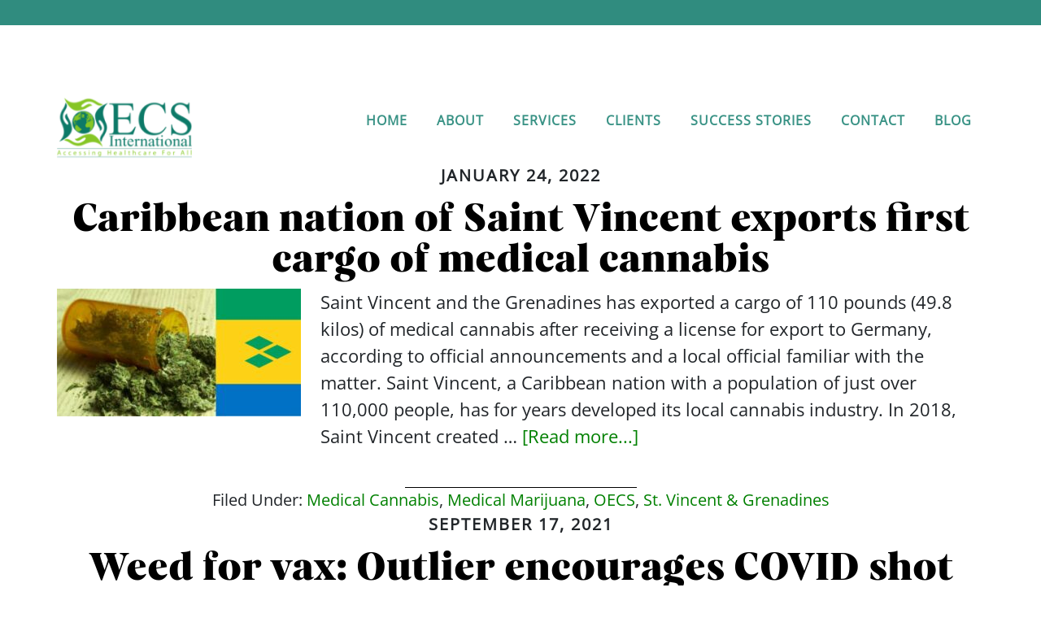

--- FILE ---
content_type: text/html; charset=UTF-8
request_url: https://ecsii.com/category/medical-marijuana/
body_size: 13650
content:
<!DOCTYPE html>
<html lang="en-US">
<head >
<meta charset="UTF-8" />
<meta name="viewport" content="width=device-width, initial-scale=1" />
<meta name='robots' content='index, follow, max-image-preview:large, max-snippet:-1, max-video-preview:-1' />
<style>img:is([sizes="auto" i], [sizes^="auto," i]) { contain-intrinsic-size: 3000px 1500px }</style>
<style type="text/css">
.slide-excerpt { width: 50%; }
.slide-excerpt { bottom: 0; }
.slide-excerpt { right: 0; }
.flexslider { max-width: 920px; max-height: 400px; }
.slide-image { max-height: 400px; }
</style>
<style type="text/css">
@media only screen
and (min-device-width : 320px)
and (max-device-width : 480px) {
.slide-excerpt { display: none !important; }
}
</style> 
<!-- This site is optimized with the Yoast SEO plugin v25.8 - https://yoast.com/wordpress/plugins/seo/ -->
<title>Medical Marijuana Archives - ECS International</title>
<link rel="canonical" href="https://ecsii.com/category/medical-marijuana/" />
<link rel="next" href="https://ecsii.com/category/medical-marijuana/page/2/" />
<meta property="og:locale" content="en_US" />
<meta property="og:type" content="article" />
<meta property="og:title" content="Medical Marijuana Archives - ECS International" />
<meta property="og:url" content="https://ecsii.com/category/medical-marijuana/" />
<meta property="og:site_name" content="ECS International" />
<meta name="twitter:card" content="summary_large_image" />
<!-- / Yoast SEO plugin. -->
<link rel='dns-prefetch' href='//fonts.googleapis.com' />
<link rel="alternate" type="application/rss+xml" title="ECS International &raquo; Feed" href="https://ecsii.com/feed/" />
<link rel="alternate" type="application/rss+xml" title="ECS International &raquo; Comments Feed" href="https://ecsii.com/comments/feed/" />
<link rel="alternate" type="application/rss+xml" title="ECS International &raquo; Medical Marijuana Category Feed" href="https://ecsii.com/category/medical-marijuana/feed/" />
<!-- <link rel='stylesheet' id='altitude-pro-theme-css' href='https://ecsii.com/wp-content/themes/altitude-pro/style.css?ver=1.0.0' type='text/css' media='all' /> -->
<!-- <link rel='stylesheet' id='wp-block-library-css' href='https://ecsii.com/wp-includes/css/dist/block-library/style.min.css?ver=6.8.2' type='text/css' media='all' /> -->
<link rel="stylesheet" type="text/css" href="//ecsii.com/wp-content/cache/wpfc-minified/2qe1d79e/2avd5.css" media="all"/>
<style id='classic-theme-styles-inline-css' type='text/css'>
/*! This file is auto-generated */
.wp-block-button__link{color:#fff;background-color:#32373c;border-radius:9999px;box-shadow:none;text-decoration:none;padding:calc(.667em + 2px) calc(1.333em + 2px);font-size:1.125em}.wp-block-file__button{background:#32373c;color:#fff;text-decoration:none}
</style>
<!-- <link rel='stylesheet' id='awb-css' href='https://ecsii.com/wp-content/plugins/advanced-backgrounds/assets/awb/awb.min.css?ver=1.12.7' type='text/css' media='all' /> -->
<link rel="stylesheet" type="text/css" href="//ecsii.com/wp-content/cache/wpfc-minified/23jb2e8m/ftsyo.css" media="all"/>
<style id='global-styles-inline-css' type='text/css'>
:root{--wp--preset--aspect-ratio--square: 1;--wp--preset--aspect-ratio--4-3: 4/3;--wp--preset--aspect-ratio--3-4: 3/4;--wp--preset--aspect-ratio--3-2: 3/2;--wp--preset--aspect-ratio--2-3: 2/3;--wp--preset--aspect-ratio--16-9: 16/9;--wp--preset--aspect-ratio--9-16: 9/16;--wp--preset--color--black: #000000;--wp--preset--color--cyan-bluish-gray: #abb8c3;--wp--preset--color--white: #ffffff;--wp--preset--color--pale-pink: #f78da7;--wp--preset--color--vivid-red: #cf2e2e;--wp--preset--color--luminous-vivid-orange: #ff6900;--wp--preset--color--luminous-vivid-amber: #fcb900;--wp--preset--color--light-green-cyan: #7bdcb5;--wp--preset--color--vivid-green-cyan: #00d084;--wp--preset--color--pale-cyan-blue: #8ed1fc;--wp--preset--color--vivid-cyan-blue: #0693e3;--wp--preset--color--vivid-purple: #9b51e0;--wp--preset--gradient--vivid-cyan-blue-to-vivid-purple: linear-gradient(135deg,rgba(6,147,227,1) 0%,rgb(155,81,224) 100%);--wp--preset--gradient--light-green-cyan-to-vivid-green-cyan: linear-gradient(135deg,rgb(122,220,180) 0%,rgb(0,208,130) 100%);--wp--preset--gradient--luminous-vivid-amber-to-luminous-vivid-orange: linear-gradient(135deg,rgba(252,185,0,1) 0%,rgba(255,105,0,1) 100%);--wp--preset--gradient--luminous-vivid-orange-to-vivid-red: linear-gradient(135deg,rgba(255,105,0,1) 0%,rgb(207,46,46) 100%);--wp--preset--gradient--very-light-gray-to-cyan-bluish-gray: linear-gradient(135deg,rgb(238,238,238) 0%,rgb(169,184,195) 100%);--wp--preset--gradient--cool-to-warm-spectrum: linear-gradient(135deg,rgb(74,234,220) 0%,rgb(151,120,209) 20%,rgb(207,42,186) 40%,rgb(238,44,130) 60%,rgb(251,105,98) 80%,rgb(254,248,76) 100%);--wp--preset--gradient--blush-light-purple: linear-gradient(135deg,rgb(255,206,236) 0%,rgb(152,150,240) 100%);--wp--preset--gradient--blush-bordeaux: linear-gradient(135deg,rgb(254,205,165) 0%,rgb(254,45,45) 50%,rgb(107,0,62) 100%);--wp--preset--gradient--luminous-dusk: linear-gradient(135deg,rgb(255,203,112) 0%,rgb(199,81,192) 50%,rgb(65,88,208) 100%);--wp--preset--gradient--pale-ocean: linear-gradient(135deg,rgb(255,245,203) 0%,rgb(182,227,212) 50%,rgb(51,167,181) 100%);--wp--preset--gradient--electric-grass: linear-gradient(135deg,rgb(202,248,128) 0%,rgb(113,206,126) 100%);--wp--preset--gradient--midnight: linear-gradient(135deg,rgb(2,3,129) 0%,rgb(40,116,252) 100%);--wp--preset--font-size--small: 13px;--wp--preset--font-size--medium: 20px;--wp--preset--font-size--large: 36px;--wp--preset--font-size--x-large: 42px;--wp--preset--spacing--20: 0.44rem;--wp--preset--spacing--30: 0.67rem;--wp--preset--spacing--40: 1rem;--wp--preset--spacing--50: 1.5rem;--wp--preset--spacing--60: 2.25rem;--wp--preset--spacing--70: 3.38rem;--wp--preset--spacing--80: 5.06rem;--wp--preset--shadow--natural: 6px 6px 9px rgba(0, 0, 0, 0.2);--wp--preset--shadow--deep: 12px 12px 50px rgba(0, 0, 0, 0.4);--wp--preset--shadow--sharp: 6px 6px 0px rgba(0, 0, 0, 0.2);--wp--preset--shadow--outlined: 6px 6px 0px -3px rgba(255, 255, 255, 1), 6px 6px rgba(0, 0, 0, 1);--wp--preset--shadow--crisp: 6px 6px 0px rgba(0, 0, 0, 1);}:where(.is-layout-flex){gap: 0.5em;}:where(.is-layout-grid){gap: 0.5em;}body .is-layout-flex{display: flex;}.is-layout-flex{flex-wrap: wrap;align-items: center;}.is-layout-flex > :is(*, div){margin: 0;}body .is-layout-grid{display: grid;}.is-layout-grid > :is(*, div){margin: 0;}:where(.wp-block-columns.is-layout-flex){gap: 2em;}:where(.wp-block-columns.is-layout-grid){gap: 2em;}:where(.wp-block-post-template.is-layout-flex){gap: 1.25em;}:where(.wp-block-post-template.is-layout-grid){gap: 1.25em;}.has-black-color{color: var(--wp--preset--color--black) !important;}.has-cyan-bluish-gray-color{color: var(--wp--preset--color--cyan-bluish-gray) !important;}.has-white-color{color: var(--wp--preset--color--white) !important;}.has-pale-pink-color{color: var(--wp--preset--color--pale-pink) !important;}.has-vivid-red-color{color: var(--wp--preset--color--vivid-red) !important;}.has-luminous-vivid-orange-color{color: var(--wp--preset--color--luminous-vivid-orange) !important;}.has-luminous-vivid-amber-color{color: var(--wp--preset--color--luminous-vivid-amber) !important;}.has-light-green-cyan-color{color: var(--wp--preset--color--light-green-cyan) !important;}.has-vivid-green-cyan-color{color: var(--wp--preset--color--vivid-green-cyan) !important;}.has-pale-cyan-blue-color{color: var(--wp--preset--color--pale-cyan-blue) !important;}.has-vivid-cyan-blue-color{color: var(--wp--preset--color--vivid-cyan-blue) !important;}.has-vivid-purple-color{color: var(--wp--preset--color--vivid-purple) !important;}.has-black-background-color{background-color: var(--wp--preset--color--black) !important;}.has-cyan-bluish-gray-background-color{background-color: var(--wp--preset--color--cyan-bluish-gray) !important;}.has-white-background-color{background-color: var(--wp--preset--color--white) !important;}.has-pale-pink-background-color{background-color: var(--wp--preset--color--pale-pink) !important;}.has-vivid-red-background-color{background-color: var(--wp--preset--color--vivid-red) !important;}.has-luminous-vivid-orange-background-color{background-color: var(--wp--preset--color--luminous-vivid-orange) !important;}.has-luminous-vivid-amber-background-color{background-color: var(--wp--preset--color--luminous-vivid-amber) !important;}.has-light-green-cyan-background-color{background-color: var(--wp--preset--color--light-green-cyan) !important;}.has-vivid-green-cyan-background-color{background-color: var(--wp--preset--color--vivid-green-cyan) !important;}.has-pale-cyan-blue-background-color{background-color: var(--wp--preset--color--pale-cyan-blue) !important;}.has-vivid-cyan-blue-background-color{background-color: var(--wp--preset--color--vivid-cyan-blue) !important;}.has-vivid-purple-background-color{background-color: var(--wp--preset--color--vivid-purple) !important;}.has-black-border-color{border-color: var(--wp--preset--color--black) !important;}.has-cyan-bluish-gray-border-color{border-color: var(--wp--preset--color--cyan-bluish-gray) !important;}.has-white-border-color{border-color: var(--wp--preset--color--white) !important;}.has-pale-pink-border-color{border-color: var(--wp--preset--color--pale-pink) !important;}.has-vivid-red-border-color{border-color: var(--wp--preset--color--vivid-red) !important;}.has-luminous-vivid-orange-border-color{border-color: var(--wp--preset--color--luminous-vivid-orange) !important;}.has-luminous-vivid-amber-border-color{border-color: var(--wp--preset--color--luminous-vivid-amber) !important;}.has-light-green-cyan-border-color{border-color: var(--wp--preset--color--light-green-cyan) !important;}.has-vivid-green-cyan-border-color{border-color: var(--wp--preset--color--vivid-green-cyan) !important;}.has-pale-cyan-blue-border-color{border-color: var(--wp--preset--color--pale-cyan-blue) !important;}.has-vivid-cyan-blue-border-color{border-color: var(--wp--preset--color--vivid-cyan-blue) !important;}.has-vivid-purple-border-color{border-color: var(--wp--preset--color--vivid-purple) !important;}.has-vivid-cyan-blue-to-vivid-purple-gradient-background{background: var(--wp--preset--gradient--vivid-cyan-blue-to-vivid-purple) !important;}.has-light-green-cyan-to-vivid-green-cyan-gradient-background{background: var(--wp--preset--gradient--light-green-cyan-to-vivid-green-cyan) !important;}.has-luminous-vivid-amber-to-luminous-vivid-orange-gradient-background{background: var(--wp--preset--gradient--luminous-vivid-amber-to-luminous-vivid-orange) !important;}.has-luminous-vivid-orange-to-vivid-red-gradient-background{background: var(--wp--preset--gradient--luminous-vivid-orange-to-vivid-red) !important;}.has-very-light-gray-to-cyan-bluish-gray-gradient-background{background: var(--wp--preset--gradient--very-light-gray-to-cyan-bluish-gray) !important;}.has-cool-to-warm-spectrum-gradient-background{background: var(--wp--preset--gradient--cool-to-warm-spectrum) !important;}.has-blush-light-purple-gradient-background{background: var(--wp--preset--gradient--blush-light-purple) !important;}.has-blush-bordeaux-gradient-background{background: var(--wp--preset--gradient--blush-bordeaux) !important;}.has-luminous-dusk-gradient-background{background: var(--wp--preset--gradient--luminous-dusk) !important;}.has-pale-ocean-gradient-background{background: var(--wp--preset--gradient--pale-ocean) !important;}.has-electric-grass-gradient-background{background: var(--wp--preset--gradient--electric-grass) !important;}.has-midnight-gradient-background{background: var(--wp--preset--gradient--midnight) !important;}.has-small-font-size{font-size: var(--wp--preset--font-size--small) !important;}.has-medium-font-size{font-size: var(--wp--preset--font-size--medium) !important;}.has-large-font-size{font-size: var(--wp--preset--font-size--large) !important;}.has-x-large-font-size{font-size: var(--wp--preset--font-size--x-large) !important;}
:where(.wp-block-post-template.is-layout-flex){gap: 1.25em;}:where(.wp-block-post-template.is-layout-grid){gap: 1.25em;}
:where(.wp-block-columns.is-layout-flex){gap: 2em;}:where(.wp-block-columns.is-layout-grid){gap: 2em;}
:root :where(.wp-block-pullquote){font-size: 1.5em;line-height: 1.6;}
</style>
<!-- <link rel='stylesheet' id='cits-custom-fonts-css' href='https://ecsii.com/wp-content/plugins/cits-support-svg-webp-media-upload/includes/cits-custom-fonts.css?ver=1756619035' type='text/css' media='all' /> -->
<!-- <link rel='stylesheet' id='contact-form-7-css' href='https://ecsii.com/wp-content/plugins/contact-form-7/includes/css/styles.css?ver=6.1.1' type='text/css' media='all' /> -->
<!-- <link rel='stylesheet' id='tss-css' href='https://ecsii.com/wp-content/plugins/testimonial-slider-and-showcase/assets/css/wptestimonial.css?ver=2.3.17' type='text/css' media='all' /> -->
<!-- <link rel='stylesheet' id='wpcf7-redirect-script-frontend-css' href='https://ecsii.com/wp-content/plugins/wpcf7-redirect/build/assets/frontend-script.css?ver=2c532d7e2be36f6af233' type='text/css' media='all' /> -->
<!-- <link rel='stylesheet' id='dashicons-css' href='https://ecsii.com/wp-includes/css/dashicons.min.css?ver=6.8.2' type='text/css' media='all' /> -->
<link rel="stylesheet" type="text/css" href="//ecsii.com/wp-content/cache/wpfc-minified/95j5nrwt/44otp.css" media="all"/>
<link rel='stylesheet' id='altitude-google-fonts-css' href='//fonts.googleapis.com/css?family=Ek+Mukta%3A200%2C800&#038;ver=1.0.0' type='text/css' media='all' />
<!-- <link rel='stylesheet' id='rt-team-css-css' href='https://ecsii.com/wp-content/plugins/tlp-team/assets/css/tlpteam.css?ver=5.0.6' type='text/css' media='all' /> -->
<!-- <link rel='stylesheet' id='simple-social-icons-font-css' href='https://ecsii.com/wp-content/plugins/simple-social-icons/css/style.css?ver=3.0.2' type='text/css' media='all' /> -->
<!-- <link rel='stylesheet' id='areoi-bootstrap-css' href='https://ecsii.com/wp-content/plugins/all-bootstrap-blocks/assets/css/bootstrap.min.css?ver=1755676426' type='text/css' media='all' /> -->
<!-- <link rel='stylesheet' id='areoi-bootstrap-icons-css' href='https://ecsii.com/wp-content/plugins/all-bootstrap-blocks/src/bootstrap-icons-1.11.3/bootstrap-icons.min.css?ver=1755676383' type='text/css' media='all' /> -->
<!-- <link rel='stylesheet' id='areoi-style-index-css' href='https://ecsii.com/wp-content/plugins/all-bootstrap-blocks/build/style-index.css?ver=1755676383' type='text/css' media='all' /> -->
<!-- <link rel='stylesheet' id='slider_styles-css' href='https://ecsii.com/wp-content/plugins/genesis-responsive-slider/assets/style.css?ver=1.0.1' type='text/css' media='all' /> -->
<link rel="stylesheet" type="text/css" href="//ecsii.com/wp-content/cache/wpfc-minified/dfh1ewf8/ftsyo.css" media="all"/>
<!--n2css--><!--n2js--><script src='//ecsii.com/wp-content/cache/wpfc-minified/m9i9ulk5/ftsyo.js' type="text/javascript"></script>
<!-- <script type="text/javascript" src="https://ecsii.com/wp-includes/js/jquery/jquery.min.js?ver=3.7.1" id="jquery-core-js"></script> -->
<!-- <script type="text/javascript" src="https://ecsii.com/wp-includes/js/jquery/jquery-migrate.min.js?ver=3.4.1" id="jquery-migrate-js"></script> -->
<script type="text/javascript" id="ga_events_main_script-js-extra">
/* <![CDATA[ */
var ga_options = {"anonymizeip":"","advanced":"","snippet_type":"universal","tracking_id":"","gtm_id":"","domain":"","click_elements":[],"scroll_elements":[],"link_clicks_delay":"120","download_tracking_type":["pdf","mp3","pptx","docx"],"force_snippet":"none"};
var gaePlaceholders = {"is_front_page":"","page_title":"Caribbean nation of Saint Vincent exports first cargo of medical cannabis"};
/* ]]> */
</script>
<script src='//ecsii.com/wp-content/cache/wpfc-minified/1fu9rsid/ftsyo.js' type="text/javascript"></script>
<!-- <script type="text/javascript" src="https://ecsii.com/wp-content/plugins/wp-google-analytics-events/js/main.js?ver=1.0" id="ga_events_main_script-js"></script> -->
<!-- <script type="text/javascript" src="https://ecsii.com/wp-content/themes/altitude-pro/js/global.js?ver=1.0.0" id="altitude-global-js"></script> -->
<link rel="https://api.w.org/" href="https://ecsii.com/wp-json/" /><link rel="alternate" title="JSON" type="application/json" href="https://ecsii.com/wp-json/wp/v2/categories/33" /><link rel="EditURI" type="application/rsd+xml" title="RSD" href="https://ecsii.com/xmlrpc.php?rsd" />
<meta name="generator" content="WordPress 6.8.2" />
<meta name="google-site-verification" content="ZCHxwynxdEvJ1iS1D8N7RvI8NVEghO62BaeDwny3NKQ" />
<!-- Global site tag (gtag.js) - Google Analytics -->
<script async src="https://www.googletagmanager.com/gtag/js?id=UA-69271764-2"></script>
<script>
window.dataLayer = window.dataLayer || [];
function gtag(){dataLayer.push(arguments);}
gtag('js', new Date());
gtag('config', 'UA-69271764-2');
</script>
<!-- This site is optimized with the Schema plugin v1.7.9.6 - https://schema.press -->
<script type="application/ld+json">{"@context":"https:\/\/schema.org\/","@type":"CollectionPage","headline":" Category","description":"","url":"https:\/\/ecsii.com\/category\/medical-cannabis\/","sameAs":[],"hasPart":[{"@context":"https:\/\/schema.org\/","@type":"BlogPosting","mainEntityOfPage":{"@type":"WebPage","@id":"https:\/\/ecsii.com\/caribbean-nation-of-saint-vincent-exports-first-cargo-of-medical-cannabis\/"},"url":"https:\/\/ecsii.com\/caribbean-nation-of-saint-vincent-exports-first-cargo-of-medical-cannabis\/","headline":"Caribbean nation of Saint Vincent exports first cargo of medical cannabis","datePublished":"2022-01-24T16:30:30+00:00","dateModified":"2022-01-24T16:30:32+00:00","publisher":{"@type":"Organization","@id":"https:\/\/ecsii.com\/#organization","name":"ECS International","logo":{"@type":"ImageObject","url":"https:\/\/ecsii.com\/wp-content\/uploads\/2015\/10\/1-e14442028662682.png","width":600,"height":60}},"articleSection":"Medical Cannabis","description":"Saint Vincent and the Grenadines has exported a cargo of 110 pounds (49.8 kilos) of medical cannabis after receiving a license for export to Germany, according to official announcements and a local official familiar with the matter. Saint Vincent, a Caribbean nation with a population of just over 110,000","author":{"@type":"Person","name":"ed","url":"https:\/\/ecsii.com\/author\/ed\/","image":{"@type":"ImageObject","url":"https:\/\/secure.gravatar.com\/avatar\/88c4a0b67c1d1574033e657a4f1c3a9179aa0ea73f27bb5e38fedd91fa828945?s=96&d=mm&r=g","height":96,"width":96}}},{"@context":"https:\/\/schema.org\/","@type":"BlogPosting","mainEntityOfPage":{"@type":"WebPage","@id":"https:\/\/ecsii.com\/weed-for-vax-outlier-encourages-covid-shot-with-cannabis-giveaways\/"},"url":"https:\/\/ecsii.com\/weed-for-vax-outlier-encourages-covid-shot-with-cannabis-giveaways\/","headline":"Weed for vax: Outlier encourages COVID shot with cannabis giveaways","datePublished":"2021-09-17T15:18:56+00:00","dateModified":"2021-09-17T15:18:57+00:00","publisher":{"@type":"Organization","@id":"https:\/\/ecsii.com\/#organization","name":"ECS International","logo":{"@type":"ImageObject","url":"https:\/\/ecsii.com\/wp-content\/uploads\/2015\/10\/1-e14442028662682.png","width":600,"height":60}},"articleSection":"COVID-19 Vaccine","description":"Montego Bay-based medical cannabis dispensary, Outlier has joined the ranks of companies offering discounts and\/or giveaways to vaccinated people. Granted their CLA license in 2019, the dispensary falls under the Outlier Biopharma group of biotechnology companies focused on research, development and manufacturing of cannabis and cannabinoid-based products.&nbsp; “We want","author":{"@type":"Person","name":"ed","url":"https:\/\/ecsii.com\/author\/ed\/","image":{"@type":"ImageObject","url":"https:\/\/secure.gravatar.com\/avatar\/88c4a0b67c1d1574033e657a4f1c3a9179aa0ea73f27bb5e38fedd91fa828945?s=96&d=mm&r=g","height":96,"width":96}}},{"@context":"https:\/\/schema.org\/","@type":"BlogPosting","mainEntityOfPage":{"@type":"WebPage","@id":"https:\/\/ecsii.com\/barbados-moving-forward-with-plans-for-a-medicinal-cannabis-industry\/"},"url":"https:\/\/ecsii.com\/barbados-moving-forward-with-plans-for-a-medicinal-cannabis-industry\/","headline":"Barbados moving forward with plans for a medicinal Cannabis industry","datePublished":"2020-12-03T21:48:01+00:00","dateModified":"2020-12-03T21:48:01+00:00","publisher":{"@type":"Organization","@id":"https:\/\/ecsii.com\/#organization","name":"ECS International","logo":{"@type":"ImageObject","url":"https:\/\/ecsii.com\/wp-content\/uploads\/2015\/10\/1-e14442028662682.png","width":600,"height":60}},"image":{"@type":"ImageObject","url":"https:\/\/ecsii.com\/wp-content\/uploads\/2020\/12\/Barbados-medical-marijuana-300x127.jpg","width":696,"height":"225"},"articleSection":"Barbados","description":"The Chief Executive Officer of the Barbados Medicinal Cannabis Licensing Authority (BCLA), Dr Shantal Munro-Knight says the Mia Mottley led administration is moving ahead with plans to develop a medicinal cannabis industry. Speaking with Barbados Today, Munro-Knight said that despite some setbacks attributed to the COVID-19 pandemic, interest in","author":{"@type":"Person","name":"ed","url":"https:\/\/ecsii.com\/author\/ed\/","image":{"@type":"ImageObject","url":"https:\/\/secure.gravatar.com\/avatar\/88c4a0b67c1d1574033e657a4f1c3a9179aa0ea73f27bb5e38fedd91fa828945?s=96&d=mm&r=g","height":96,"width":96}}},{"@context":"https:\/\/schema.org\/","@type":"BlogPosting","mainEntityOfPage":{"@type":"WebPage","@id":"https:\/\/ecsii.com\/jamaicas-first-resort-based-medicinal-cannabis-dispensary-opens-in-negril\/"},"url":"https:\/\/ecsii.com\/jamaicas-first-resort-based-medicinal-cannabis-dispensary-opens-in-negril\/","headline":"Jamaica's first resort-based medicinal cannabis dispensary opens in Negril","datePublished":"2020-09-02T17:58:10+00:00","dateModified":"2020-09-02T20:13:55+00:00","publisher":{"@type":"Organization","@id":"https:\/\/ecsii.com\/#organization","name":"ECS International","logo":{"@type":"ImageObject","url":"https:\/\/ecsii.com\/wp-content\/uploads\/2015\/10\/1-e14442028662682.png","width":600,"height":60}},"image":{"@type":"ImageObject","url":"https:\/\/ecsii.com\/wp-content\/uploads\/2020\/09\/Jamaican-medical-cannabis-300x149.jpg","width":696,"height":"217"},"articleSection":"Jamaica","description":"The first resort-based medicinal cannabis dispensary in Jamaica, HedoWeedo, has opened in Negril with high-end cannabis making its way to the island's west coast. HedoWeedo, which is independently owned and operated, is located within the Hedonism II resort, but not part of the all-inclusive experience. Hedonism II, a pioneer","author":{"@type":"Person","name":"ed","url":"https:\/\/ecsii.com\/author\/ed\/","image":{"@type":"ImageObject","url":"https:\/\/secure.gravatar.com\/avatar\/88c4a0b67c1d1574033e657a4f1c3a9179aa0ea73f27bb5e38fedd91fa828945?s=96&d=mm&r=g","height":96,"width":96}}},{"@context":"https:\/\/schema.org\/","@type":"BlogPosting","mainEntityOfPage":{"@type":"WebPage","@id":"https:\/\/ecsii.com\/another-caribbean-island-approves-medical-marijuana\/"},"url":"https:\/\/ecsii.com\/another-caribbean-island-approves-medical-marijuana\/","headline":"Another Caribbean Island Approves Medical Marijuana","datePublished":"2019-05-29T20:37:34+00:00","dateModified":"2019-05-29T20:37:34+00:00","publisher":{"@type":"Organization","@id":"https:\/\/ecsii.com\/#organization","name":"ECS International","logo":{"@type":"ImageObject","url":"https:\/\/ecsii.com\/wp-content\/uploads\/2015\/10\/1-e14442028662682.png","width":600,"height":60}},"image":{"@type":"ImageObject","url":"https:\/\/ecsii.com\/wp-content\/uploads\/2019\/05\/medical-marijuana-2-300x177.jpg","width":696,"height":"177"},"articleSection":"Cancer treatment","description":"Jamaica is leading the Caribbean by being the first to establish a commercial cannabis industry has opened the mythical 'Pandora's box' as more Caribbean nations are quickly moving towards the decriminalization and establishing their own medical marijuana programs. The list of islands include: Antigua &amp; Barbuda, Bermuda, St. Kitts &amp; Nevis, Trinidad &amp; Tobago","author":{"@type":"Person","name":"ed","url":"https:\/\/ecsii.com\/author\/ed\/","image":{"@type":"ImageObject","url":"https:\/\/secure.gravatar.com\/avatar\/88c4a0b67c1d1574033e657a4f1c3a9179aa0ea73f27bb5e38fedd91fa828945?s=96&d=mm&r=g","height":96,"width":96}}}]}</script>
<style type="text/css">.site-title a { background: url(https://ecsii.com/wp-content/uploads/2024/09/ecsii-logo-svg.svg) no-repeat !important; }</style>
<link rel="icon" href="https://ecsii.com/wp-content/uploads/2018/12/cropped-1-e14442028662682-32x32.png" sizes="32x32" />
<link rel="icon" href="https://ecsii.com/wp-content/uploads/2018/12/cropped-1-e14442028662682-192x192.png" sizes="192x192" />
<link rel="apple-touch-icon" href="https://ecsii.com/wp-content/uploads/2018/12/cropped-1-e14442028662682-180x180.png" />
<meta name="msapplication-TileImage" content="https://ecsii.com/wp-content/uploads/2018/12/cropped-1-e14442028662682-270x270.png" />
<style type="text/css" id="wp-custom-css">
a{text-decoration:none;}
.front-page .site-container .site-inner{overflow:hidden;}
.simple-social-icons ul li a{width:70px;height:70px;}
.simple-social-icons svg[class^="social-"]{width:35px;height:35px;}
.simple-social-icons ul.aligncenter li{display:block;}
/* Front Page Hide */
.front-page-1 .image-section {   
background: #ffffff00;}
.front-page-3{display:none;}
.front-page-4 .image-section{height:auto!important;}
.front-page-5{border-bottom:10px solid #1B6726;}
/* Quote */
blockquote::before{font-size: 120px;left: -600px;top: -40px;color: #1B6726;}
.quote-full blockquote::before{font-size: 120px;left: -479px;top: -40px;color: #1B6726;}
.quote-full{margin:0 auto!important;}
/* END Quote */
/* Caption */
.about-ecs-caption figcaption{font-size:16px;}
/* END Caption */
/* Social Icons */
#simple-social-icons-2 a{color:#000;}
#simple-social-icons-2 a:hover{color:#326F3C;}
/* END Social Icons */
/* FONT */
@font-face {
font-family: 'OpenSans';
src: url('https://ecsii.com/wp-content/uploads/2024/09/OpenSans-Regular.ttf');
src: local('OpenSans'), local('Carelia-Italic'),
url('OpenSans.eot?#iefix') format('embedded-opentype'),        
font-weight: normal;
font-style: normal;
}
@font-face {
font-family: 'OpenSans-Bold';
src: url('https://ecsii.com/wp-content/uploads/2024/09/OpenSans-Bold.ttf');
src: local('OpenSans'), local('Carelia-Italic'),
url('OpenSans.eot?#iefix') format('embedded-opentype'),        
font-weight: normal;
font-style: normal;
}
@font-face {
font-family: 'Carelia';
src: url('https://ecsii.com/wp-content/uploads/2024/09/Carelia-Upright.ttf');
src: local('Carelia Upright'), local('Carelia-Upright'),
url('Carelia-Upright.eot?#iefix') format('embedded-opentype'),        
url('https://ecsii.com/wp-content/uploads/2024/09/Carelia-Upright.ttf') format('truetype');
font-weight: normal;
font-style: normal;
}
@font-face {
font-family: 'Carelia Italic';
src: url('https://ecsii.com/wp-content/uploads/2024/09/Carelia-Italic.ttf');
src: local('Carelia Italic'), local('Carelia-Italic'),
url('Carelia-Italic.eot?#iefix') format('embedded-opentype'),
url('Carelia-Italic.woff2') format('woff2'),
url('Carelia-Italic.woff') format('woff'),
url('https://ecsii.com/wp-content/uploads/2024/09/Carelia-Italic.ttf') format('truetype');
font-weight: normal;
font-style: italic;
}
/* END Font*/
h1,h2,h3,h4,h5,h6{font-family:Carelia;line-height:50px!important;}
body,p{font-family:OpenSans;font-size:22px;}
/* Header */
.site-container{padding-top:31px;background:#308C7F;height:31px;}
.site-header{top:120px!important;}
.entry-header::after{display:none;}
/* END Header */
/* Service Page */
.full-width-content .content{padding:0px;}
/* END Service Page */
/* Button */
.wp-block-button__link{font-family:Carelia;background-color:#B1DD6E!important;color:#000!important;line-height: 20px;height: 60px;}
.wp-block-button__link:hover{background-color:#000!important;color:#fff!important;}
.height-btn{min-height:180px;}
/* END Button */
/* Widgets */
.flexible-widgets{padding:0px;margin:0px;}
.flexible-widgets .widget{margin-bottom:0px;}
/* END Widgets */
/* Footer */
form p{text-align:left;}
form input{height:40px;font-size:18px;}
form .row{padding-bottom:20px;}
.border-style{border-left: 4px solid #fff;height: 695px;      margin-left: 90px!important;}
.footer-widgets input[type="submit"]{border-radius:29.5px;background-color:#B1DD6E;border:1px solid #B1DD6E;line-height:15px}
.site-footer{color:#000;background:#fff;}
.site-footer p{color:#000;}
.site-footer a{color:#000;}
.entry{margin-bottom:0px;}
.site-footer p{font-family:OpenSans;font-weight:bold;}
.site-footer a:hover{color:#326F3C;}
/* END Footer */
/* Menu Style */
.responsive-menu-icon::before{color: #2F8D7F;}
ol, ul{padding-left:0px;}
.site-header{background:transparent!important;}
.site-header .genesis-nav-menu.responsive-menu .current-menu-item > a{color:#fff;background:#276832;}
.genesis-nav-menu a:hover{color:#fff;background:#276832;}
.genesis-nav-menu .non-active a:hover{color:#fff!important;background:#276832!important;}
.non-active a{background:none!important;color:#2F8D7F!important;}
.site-header .genesis-nav-menu.responsive-menu .current-menu-item::after {content:""; border-bottom:5px solid #528E00;    display: block;
position: relative;
top: 10px;}
.site-header .genesis-nav-menu.responsive-menu .non-active::after {content:""; border-bottom:none;    display: block;
position: relative;
top: 10px;}
/* END MENU */
/* Page */
.page .entry-title{margin-top:35px;margin-bottom:35px;}
/* End Page */
/* Blog */
.blog .entry-title{margin-bottom:35px;}
.blog article{margin-top:70px;}
/* End Blog */
.about-ecs-caption figcaption{text-align:center;}
.entry-title {
color: black;
}
.services p a {
color: #000;
}
ul.ul-list li:before {
content: "\f101";
font-family: FontAwesome;
margin-right: 5px;
}
ul.ul-list li {
list-style: none;
}
ul.ul-list {
margin-left: 10px;
}
.front-page-1 {
background-image: url(https://ecsii.com/wp-content/uploads/2024/10/hero-image.jpg);	
background-position:center;
}
.front-page-3 {
background-image: url(https://ecsii.com/wp-content/uploads/2017/06/OperatingRoom.jpg);
}
.front-page-5 {
background-image: url(https://ecsii.com/wp-content/uploads/2019/12/AdobeStock_112975661.jpeg);
}
.visual-form-builder
fieldset{clear:both;margin:15px 0;padding:0;border:0
solid #d3d3d3;
border-radius:3px;
background-color:transparent;
color:#000 !important;
}
.vfb-section-div{
float:left;
margin:10px 0px;	padding:10px;
width:97%;
border-radius:0;
background-color:#eee;
}
.vfb-error{
color:red !important;
font-weight: bold !important;
}
.form_success {
color:#000 !important;
}
.site-header .genesis-nav-menu.responsive-menu .current-menu-item > a,
.site-header .genesis-nav-menu.responsive-menu .sub-menu li a,
.site-header .genesis-nav-menu.responsive-menu .sub-menu li a:hover,
.site-header .genesis-nav-menu.responsive-menu .sub-menu,
.site-header .genesis-nav-menu.responsive-menu > .menu-item-has-children:before,
.site-header .genesis-nav-menu.responsive-menu > li:hover > a,
.site-header .genesis-nav-menu.responsive-menu a:hover {
/* som color: #000;*/
}
#form_success {
color:#000 !important;
}
.visual-form-builder .vfb-section-div
h4{margin:0!important;padding:0!important;border-bottom:0 solid #2f72ab;font-size:16px;line-height:inherit;color: #2f72ab;}
.vfb-item-instructions{border-radius:3px;background-color:#ccc}
h1 {
font-size: 46px;
}
.genesis-nav-menu a {
color: #2F8D7F;
font-weight: bold;
padding:20px 15px;
text-decoration:none;
font-size:16px;
font-family:OpenSans;
}
a {
color: green;
}
a:hover {
color: green;
}
.site-header.dark {
background-color: #C6C6C6;
opacity: .95;
}
.site-header {
background-color: #C6C6C6;
opacity: .95;
}
.featured-section .site-header {
background-color: #ffffff;
opacity: .95;
}
/**.responsive-menu-icon {
cursor: pointer;
margin-bottom: 10px;
text-align: center;
}
.responsive-menu-icon::before {
color: #000000;
content: "- MENU -";
font: normal 12px/1 "dashicons";
margin: 0 auto;
}**/
.featured-section .site-header > .wrap {
border-bottom: 0px solid #000;
}
.genesis-nav-menu li.highlight a:hover::before {
color: #000;
}
/*.front-page .genesis-nav-menu li.current-menu-item > a,
.genesis-nav-menu > li > a {
border-bottom: 2px solid transparent;
}*/
.front-page .genesis-nav-menu li.current-menu-item > a:hover,
.genesis-nav-menu li.current-menu-item > a,
.genesis-nav-menu > li > a:hover {
border-color: unset;
border:0px;
}
.site-header {
background-color: #C6C6C6;
left: 0;
position: absolute;
width: 100%;
z-index: 999;
}
.site-header.dark {
background-color: #C6C6C6;
opacity: .9;
}
.whatwedohighlight {
opacity: 1;
}
h1 {
font-size: 36px;
}
#tpbr_topbar {
display: block;
height: 47px;
}
#tpbr_box {
display: block;
font-size: 30px !important;
font-weight: bold !important;
text-align: right !important;
font-family:'FontAwesome' !important;src:url('../font/fontawesome-webfont.eot?v=3.2.1');src:url('../font/fontawesome-webfont.eot?#iefix&v=3.2.1') format('embedded-opentype'),url('../font/fontawesome-webfont.woff?v=3.2.1') format('woff'),url('../font/fontawesome-webfont.ttf?v=3.2.1') format('truetype'),url('../font/fontawesome-webfont.svg#fontawesomeregular?v=3.2.1') format('svg');font-weight:normal;font-style:normal; !important}[class^="icon-"],[class*=" icon-"]{font-family:FontAwesome;font-weight:normal;font-style:normal;text-decoration:inherit;-webkit-font-smoothing:antialiased;*margin-right:.3em !important;
}
.image-section {
opacity: 1 !important;
background: -moz-linear-gradient(top,  rgba(0,0,0,0.4) 0%, rgba(0,0,0,0.4) 0%, rgba(0,0,0,0.4) 0%, rgba(0,0,0,0.4) 0%);
background: -webkit-gradient(linear, left top, left bottom, color-stop(0%,rgba(0,0,0,0.4)), color-stop(0%,rgba(0,0,0,0.4)), color-stop(0%,rgba(0,0,0,0.4)), color-stop(0%,rgba(0,0,0,0.4)));
background: -webkit-linear-gradient(top,  rgba(0,0,0,0.4) 0%,rgba(0,0,0,0.4) 0%,rgba(0,0,0,0.4) 0%,rgba(0,0,0,0.4) 0%);
background: -o-linear-gradient(top,  rgba(0,0,0,0.4) 0%,rgba(0,0,0,0.4) 0%,rgba(0,0,0,0.4) 0%,rgba(0,0,0,0.4) 0%);
background: -ms-linear-gradient(top,  rgba(0,0,0,0.4) 0%,rgba(0,0,0,0.4) 0%,rgba(0,0,0,0.4) 0%,rgba(0,0,0,0.4) 0%);
background: linear-gradient(to bottom,  rgba(0,0,0,0.4) 0%,rgba(0,0,0,0.4) 0%,rgba(0,0,0,0.4) 0%,rgba(0,0,0,0.4) 0%);
filter: progid:DXImageTransform.Microsoft.gradient( startColorstr='#3000000', endColorstr='#e6000000',GradientType=0 );
display: table;
overflow: hidden;
table-layout: fixed;
width: 100%;
}
.content-sidebar-wrap .content > span:first-child {
display: none;
}
.content-sidebar-wrap .content > span:first-child + span {
display: none;
}
@media screen and (min-width: 1023px){
.title-area{
width: 250px;
}
}
@media screen and (max-width: 1023px){
body.front-page .site-container .site-inner{
margin-top: 70px;
}
}
.footer-widgets{
background-color: #E8E8E8;
color:#000000;
}
.responsive-menu-icon::before {
content: "\f333";
font-size: 40px;
}
.grid-container {
display: grid;
grid-template-columns: auto auto;
padding: 10px;
text-align: center;
}
.grid-item p {
font-weight: bold;
text-align: center;
}
@media only screen and (max-width: 800px) {
ul#menu-top.responsive-menu{background: #000;padding-left:10px;}
.site-container{padding-top:0px;height:70px;}
.border-style{height: auto; border-left: 0px;margin-left: 0px !important;}
.genesis-nav-menu.responsive-menu .menu-item{margin-bottom:15px;margin-top:15px;width:97%;}
.site-header .genesis-nav-menu.responsive-menu .current-menu-item > a{padding-left:15px!important;}
}
@media only screen and (max-width: 1200px) {
.site-header.dark .genesis-nav-menu a {
padding: 20px 15px !important;
}		</style>
</head>
<body class="archive category category-medical-marijuana category-33 wp-theme-genesis wp-child-theme-altitude-pro custom-header header-image header-full-width full-width-content genesis-breadcrumbs-hidden genesis-footer-widgets-visible"><div class="site-container"><header class="site-header" itemscope itemtype="https://schema.org/WPHeader"><div class="wrap"><div class="title-area"><p class="site-title" itemprop="headline"><a href="https://ecsii.com/">ECS International</a></p><p class="site-description" itemprop="description">ECS International, ECSII, Healthcare</p></div><nav class="nav-primary" aria-label="Main" itemscope itemtype="https://schema.org/SiteNavigationElement"><div class="wrap"><ul id="menu-top" class="menu genesis-nav-menu menu-primary"><li id="menu-item-2094" class="menu-item menu-item-type-post_type menu-item-object-page menu-item-home menu-item-2094"><a href="https://ecsii.com/" itemprop="url"><span itemprop="name">Home</span></a></li>
<li id="menu-item-2073" class="highlight non-active menu-item menu-item-type-custom menu-item-object-custom menu-item-home menu-item-2073"><a href="https://ecsii.com/#About" itemprop="url"><span itemprop="name">About</span></a></li>
<li id="menu-item-2074" class="highlight menu-item menu-item-type-custom menu-item-object-custom menu-item-2074"><a href="https://ecsii.com/services/" itemprop="url"><span itemprop="name">Services</span></a></li>
<li id="menu-item-2091" class="highlight non-active menu-item menu-item-type-custom menu-item-object-custom menu-item-home menu-item-2091"><a href="https://ecsii.com/#Clients" itemprop="url"><span itemprop="name">Clients</span></a></li>
<li id="menu-item-2092" class="highlight non-active menu-item menu-item-type-custom menu-item-object-custom menu-item-home menu-item-2092"><a href="https://ecsii.com/#CaseStudies" itemprop="url"><span itemprop="name">Success Stories</span></a></li>
<li id="menu-item-2087" class="highlight non-active menu-item menu-item-type-custom menu-item-object-custom menu-item-home menu-item-2087"><a href="https://ecsii.com/#Contact" itemprop="url"><span itemprop="name">Contact</span></a></li>
<li id="menu-item-2093" class="highlight menu-item menu-item-type-post_type menu-item-object-page current_page_parent menu-item-2093"><a href="https://ecsii.com/blog/" itemprop="url"><span itemprop="name">Blog</span></a></li>
</ul></div></nav></div></header><div class="site-inner"><div class="content-sidebar-wrap"><main class="content"><article class="post-4378 post type-post status-publish format-standard category-medical-cannabis category-medical-marijuana category-oecs category-st-vincent-grenadines entry has-post-thumbnail" aria-label="Caribbean nation of Saint Vincent exports first cargo of medical cannabis"><header class="entry-header"><p class="entry-meta"><time class="entry-time" datetime="2022-01-24T16:30:30+00:00">January 24, 2022</time> </p><h2 class="entry-title"><a class="entry-title-link" rel="bookmark" href="https://ecsii.com/caribbean-nation-of-saint-vincent-exports-first-cargo-of-medical-cannabis/">Caribbean nation of Saint Vincent exports first cargo of medical cannabis</a></h2>
</header><div class="entry-content"><a class="entry-image-link" href="https://ecsii.com/caribbean-nation-of-saint-vincent-exports-first-cargo-of-medical-cannabis/" aria-hidden="true" tabindex="-1"><img width="300" height="157" src="https://ecsii.com/wp-content/uploads/2022/01/Medical-Marijuana-svg-flag-300x157.jpg" class="alignleft post-image entry-image" alt="" itemprop="" role="" itemscope="" itemtype="" decoding="async" srcset="https://ecsii.com/wp-content/uploads/2022/01/Medical-Marijuana-svg-flag-300x157.jpg 300w, https://ecsii.com/wp-content/uploads/2022/01/Medical-Marijuana-svg-flag-1024x535.jpg 1024w, https://ecsii.com/wp-content/uploads/2022/01/Medical-Marijuana-svg-flag-768x401.jpg 768w, https://ecsii.com/wp-content/uploads/2022/01/Medical-Marijuana-svg-flag.jpg 1275w" sizes="(max-width: 300px) 100vw, 300px" /></a><p>Saint Vincent and the Grenadines has exported a cargo of 110 pounds (49.8 kilos) of medical cannabis after receiving a license for export to Germany, according to official announcements and a local official familiar with the matter.
Saint Vincent, a Caribbean nation with a population of just over 110,000 people, has for years developed its local cannabis industry. In 2018, Saint Vincent created &#x02026; <a href="https://ecsii.com/caribbean-nation-of-saint-vincent-exports-first-cargo-of-medical-cannabis/" class="more-link">[Read more...]</a></p></div><footer class="entry-footer"><p class="entry-meta"><span class="entry-categories">Filed Under: <a href="https://ecsii.com/category/medical-cannabis/" rel="category tag">Medical Cannabis</a>, <a href="https://ecsii.com/category/medical-marijuana/" rel="category tag">Medical Marijuana</a>, <a href="https://ecsii.com/category/oecs/" rel="category tag">OECS</a>, <a href="https://ecsii.com/category/st-vincent-grenadines/" rel="category tag">St. Vincent &amp; Grenadines</a></span> </p></footer></article><article class="post-4177 post type-post status-publish format-standard category-covid-19-vaccine category-jamaica category-medical-marijuana entry has-post-thumbnail" aria-label="Weed for vax: Outlier encourages COVID shot with cannabis giveaways"><header class="entry-header"><p class="entry-meta"><time class="entry-time" datetime="2021-09-17T15:18:56+00:00">September 17, 2021</time> </p><h2 class="entry-title"><a class="entry-title-link" rel="bookmark" href="https://ecsii.com/weed-for-vax-outlier-encourages-covid-shot-with-cannabis-giveaways/">Weed for vax: Outlier encourages COVID shot with cannabis giveaways</a></h2>
</header><div class="entry-content"><a class="entry-image-link" href="https://ecsii.com/weed-for-vax-outlier-encourages-covid-shot-with-cannabis-giveaways/" aria-hidden="true" tabindex="-1"><img width="300" height="112" src="https://ecsii.com/wp-content/uploads/2021/09/COVID-19-Vaccine-medical-marijuana-free-300x112.jpg" class="alignleft post-image entry-image" alt="" itemprop="" role="" itemscope="" itemtype="" decoding="async" loading="lazy" srcset="https://ecsii.com/wp-content/uploads/2021/09/COVID-19-Vaccine-medical-marijuana-free-300x112.jpg 300w, https://ecsii.com/wp-content/uploads/2021/09/COVID-19-Vaccine-medical-marijuana-free-1024x381.jpg 1024w, https://ecsii.com/wp-content/uploads/2021/09/COVID-19-Vaccine-medical-marijuana-free-768x286.jpg 768w, https://ecsii.com/wp-content/uploads/2021/09/COVID-19-Vaccine-medical-marijuana-free.jpg 1267w" sizes="auto, (max-width: 300px) 100vw, 300px" /></a><p>Montego Bay-based medical cannabis dispensary, Outlier has joined the ranks of companies offering discounts and/or giveaways to vaccinated people.
Granted their CLA license in 2019, the dispensary falls under the Outlier Biopharma group of biotechnology companies focused on research, development and manufacturing of cannabis and cannabinoid-based products.&nbsp;
“We want to do our part to &#x02026; <a href="https://ecsii.com/weed-for-vax-outlier-encourages-covid-shot-with-cannabis-giveaways/" class="more-link">[Read more...]</a></p></div><footer class="entry-footer"><p class="entry-meta"><span class="entry-categories">Filed Under: <a href="https://ecsii.com/category/covid-19-vaccine/" rel="category tag">COVID-19 Vaccine</a>, <a href="https://ecsii.com/category/jamaica/" rel="category tag">Jamaica</a>, <a href="https://ecsii.com/category/medical-marijuana/" rel="category tag">Medical Marijuana</a></span> </p></footer></article><article class="post-3456 post type-post status-publish format-standard category-barbados category-medical-marijuana entry has-post-thumbnail" aria-label="Barbados moving forward with plans for a medicinal Cannabis industry"><header class="entry-header"><p class="entry-meta"><time class="entry-time" datetime="2020-12-03T21:48:01+00:00">December 3, 2020</time> </p><h2 class="entry-title"><a class="entry-title-link" rel="bookmark" href="https://ecsii.com/barbados-moving-forward-with-plans-for-a-medicinal-cannabis-industry/">Barbados moving forward with plans for a medicinal Cannabis industry</a></h2>
</header><div class="entry-content"><a class="entry-image-link" href="https://ecsii.com/barbados-moving-forward-with-plans-for-a-medicinal-cannabis-industry/" aria-hidden="true" tabindex="-1"><img width="300" height="127" src="https://ecsii.com/wp-content/uploads/2020/12/Barbados-medical-marijuana-300x127.jpg" class="alignleft post-image entry-image" alt="" itemprop="" role="" itemscope="" itemtype="" decoding="async" loading="lazy" srcset="https://ecsii.com/wp-content/uploads/2020/12/Barbados-medical-marijuana-300x127.jpg 300w, https://ecsii.com/wp-content/uploads/2020/12/Barbados-medical-marijuana-768x325.jpg 768w, https://ecsii.com/wp-content/uploads/2020/12/Barbados-medical-marijuana-1024x434.jpg 1024w, https://ecsii.com/wp-content/uploads/2020/12/Barbados-medical-marijuana.jpg 1275w" sizes="auto, (max-width: 300px) 100vw, 300px" /></a><p>[Reprinted: Jamaica Observer, 12-3-2020]
The Chief Executive Officer of the Barbados Medicinal Cannabis Licensing Authority (BCLA), Dr Shantal Munro-Knight says the Mia Mottley led administration is moving ahead with plans to develop a medicinal cannabis industry.
Speaking with Barbados Today, Munro-Knight said that despite some setbacks attributed to the COVID-19 pandemic, interest in the &#x02026; <a href="https://ecsii.com/barbados-moving-forward-with-plans-for-a-medicinal-cannabis-industry/" class="more-link">[Read more...]</a></p></div><footer class="entry-footer"><p class="entry-meta"><span class="entry-categories">Filed Under: <a href="https://ecsii.com/category/barbados/" rel="category tag">Barbados</a>, <a href="https://ecsii.com/category/medical-marijuana/" rel="category tag">Medical Marijuana</a></span> </p></footer></article><article class="post-3163 post type-post status-publish format-standard category-jamaica category-medical-cannabis category-medical-marijuana entry has-post-thumbnail" aria-label="Jamaica&#8217;s first resort-based medicinal cannabis dispensary opens in Negril"><header class="entry-header"><p class="entry-meta"><time class="entry-time" datetime="2020-09-02T17:58:10+00:00">September 2, 2020</time> </p><h2 class="entry-title"><a class="entry-title-link" rel="bookmark" href="https://ecsii.com/jamaicas-first-resort-based-medicinal-cannabis-dispensary-opens-in-negril/">Jamaica&#8217;s first resort-based medicinal cannabis dispensary opens in Negril</a></h2>
</header><div class="entry-content"><a class="entry-image-link" href="https://ecsii.com/jamaicas-first-resort-based-medicinal-cannabis-dispensary-opens-in-negril/" aria-hidden="true" tabindex="-1"><img width="300" height="149" src="https://ecsii.com/wp-content/uploads/2020/09/Jamaican-medical-cannabis-300x149.jpg" class="alignleft post-image entry-image" alt="" itemprop="" role="" itemscope="" itemtype="" decoding="async" loading="lazy" srcset="https://ecsii.com/wp-content/uploads/2020/09/Jamaican-medical-cannabis-300x149.jpg 300w, https://ecsii.com/wp-content/uploads/2020/09/Jamaican-medical-cannabis-768x381.jpg 768w, https://ecsii.com/wp-content/uploads/2020/09/Jamaican-medical-cannabis.jpg 987w" sizes="auto, (max-width: 300px) 100vw, 300px" /></a><p>[Reprinted: Jamaica Observer, 8-28-2020]
The first resort-based medicinal cannabis dispensary in Jamaica, HedoWeedo, has opened in Negril with high-end cannabis making its way to the island's west coast.
HedoWeedo, which is independently owned and operated, is located within the Hedonism II resort, but not part of the all-inclusive experience. Hedonism II, a pioneer in Jamaica's hospitality &#x02026; <a href="https://ecsii.com/jamaicas-first-resort-based-medicinal-cannabis-dispensary-opens-in-negril/" class="more-link">[Read more...]</a></p></div><footer class="entry-footer"><p class="entry-meta"><span class="entry-categories">Filed Under: <a href="https://ecsii.com/category/jamaica/" rel="category tag">Jamaica</a>, <a href="https://ecsii.com/category/medical-cannabis/" rel="category tag">Medical Cannabis</a>, <a href="https://ecsii.com/category/medical-marijuana/" rel="category tag">Medical Marijuana</a></span> </p></footer></article><article class="post-2207 post type-post status-publish format-standard category-cancer-treatment category-medical-marijuana category-pain-management category-public-health entry has-post-thumbnail" aria-label="Another Caribbean Island Approves Medical Marijuana"><header class="entry-header"><p class="entry-meta"><time class="entry-time" datetime="2019-05-29T20:37:34+00:00">May 29, 2019</time> </p><h2 class="entry-title"><a class="entry-title-link" rel="bookmark" href="https://ecsii.com/another-caribbean-island-approves-medical-marijuana/">Another Caribbean Island Approves Medical Marijuana</a></h2>
</header><div class="entry-content"><a class="entry-image-link" href="https://ecsii.com/another-caribbean-island-approves-medical-marijuana/" aria-hidden="true" tabindex="-1"><img width="300" height="177" src="https://ecsii.com/wp-content/uploads/2019/05/medical-marijuana-2-300x177.jpg" class="alignleft post-image entry-image" alt="" itemprop="" role="" itemscope="" itemtype="" decoding="async" loading="lazy" srcset="https://ecsii.com/wp-content/uploads/2019/05/medical-marijuana-2-300x177.jpg 300w, https://ecsii.com/wp-content/uploads/2019/05/medical-marijuana-2-768x453.jpg 768w, https://ecsii.com/wp-content/uploads/2019/05/medical-marijuana-2.jpg 800w" sizes="auto, (max-width: 300px) 100vw, 300px" /></a><p>Jamaica is leading the Caribbean by being the first to establish a commercial cannabis industry has opened the mythical 'Pandora's box' as more Caribbean nations are quickly moving towards the decriminalization and establishing their own medical marijuana programs. The list of islands include: Antigua &amp; Barbuda, Bermuda, St. Kitts &amp; Nevis, Trinidad &amp; Tobago and the U.S. Virgin &#x02026; <a href="https://ecsii.com/another-caribbean-island-approves-medical-marijuana/" class="more-link">[Read more...]</a></p></div><footer class="entry-footer"><p class="entry-meta"><span class="entry-categories">Filed Under: <a href="https://ecsii.com/category/cancer-treatment/" rel="category tag">Cancer treatment</a>, <a href="https://ecsii.com/category/medical-marijuana/" rel="category tag">Medical Marijuana</a>, <a href="https://ecsii.com/category/pain-management/" rel="category tag">Pain Management</a>, <a href="https://ecsii.com/category/public-health/" rel="category tag">Public Health</a></span> </p></footer></article><div class="archive-pagination pagination"><ul><li class="active" ><a href="https://ecsii.com/category/medical-marijuana/" aria-current="page">1</a></li>
<li><a href="https://ecsii.com/category/medical-marijuana/page/2/">2</a></li>
<li class="pagination-next"><a href="https://ecsii.com/category/medical-marijuana/page/2/" >Next Page &#x000BB;</a></li>
</ul></div>
</main></div></div><div class="footer-widgets"><div class="wrap"><div class="widget-area footer-widgets-1 footer-widget-area"><section id="page_in_widget-2" class="widget page_in_widget"><div class="widget-wrap">
<div class="wp-block-columns is-layout-flex wp-container-core-columns-is-layout-9d6595d7 wp-block-columns-is-layout-flex" id="Contact">
<div class="wp-block-column is-layout-flow wp-block-column-is-layout-flow" style="flex-basis:66.66%">
<h2 class="wp-block-heading has-text-align-left" style="font-size:40px">Contact Us</h2>
<div style="height:30px" aria-hidden="true" class="wp-block-spacer"></div>
<div class="wpcf7 no-js" id="wpcf7-f1507-o1" lang="en-US" dir="ltr" data-wpcf7-id="1507">
<div class="screen-reader-response"><p role="status" aria-live="polite" aria-atomic="true"></p> <ul></ul></div>
<form action="/category/medical-marijuana/#wpcf7-f1507-o1" method="post" class="wpcf7-form init" aria-label="Contact form" novalidate="novalidate" data-status="init">
<fieldset class="hidden-fields-container"><input type="hidden" name="_wpcf7" value="1507" /><input type="hidden" name="_wpcf7_version" value="6.1.1" /><input type="hidden" name="_wpcf7_locale" value="en_US" /><input type="hidden" name="_wpcf7_unit_tag" value="wpcf7-f1507-o1" /><input type="hidden" name="_wpcf7_container_post" value="0" /><input type="hidden" name="_wpcf7_posted_data_hash" value="" />
</fieldset>
<div class="row">
<div class="col-sm-8">
<div class="form-group">
<p><label for="your-name">Name</label><br />
<span class="wpcf7-form-control-wrap" data-name="your-name"><input size="40" maxlength="400" class="wpcf7-form-control wpcf7-text wpcf7-validates-as-required" aria-required="true" aria-invalid="false" value="" type="text" name="your-name" /></span>
</p>
</div>
</div>
<div class="col-sm-4">
<div class="form-group">
<p><label for="your-email">Email</label><br />
<span class="wpcf7-form-control-wrap" data-name="your-email"><input size="40" maxlength="400" class="wpcf7-form-control wpcf7-email wpcf7-validates-as-required wpcf7-text wpcf7-validates-as-email" aria-required="true" aria-invalid="false" value="" type="email" name="your-email" /></span>
</p>
</div>
</div>
</div>
<div class="row">
<div class="col-sm-12">
<div class="form-group">
<p><label for="your-subject">Subject</label><br />
<span class="wpcf7-form-control-wrap" data-name="your-subject"><input size="40" maxlength="400" class="wpcf7-form-control wpcf7-text wpcf7-validates-as-required" aria-required="true" aria-invalid="false" value="" type="text" name="your-subject" /></span>
</p>
</div>
</div>
</div>
<div class="row">
<div class="col-sm-12">
<div class="form-group">
<p><label for="your-message">Your Message</label><br />
<span class="wpcf7-form-control-wrap" data-name="your-message"><textarea cols="40" rows="10" maxlength="2000" class="wpcf7-form-control wpcf7-textarea wpcf7-validates-as-required" aria-required="true" aria-invalid="false" name="your-message"></textarea></span>
</p>
</div>
<p>&nbsp;
</p>
<p><input class="wpcf7-form-control wpcf7-submit has-spinner" type="submit" value="Send" />
</p>
</div>
</div><div class="wpcf7-response-output" aria-hidden="true"></div>
</form>
</div>
</div>
<div class="wp-block-column border-style is-layout-flow wp-block-column-is-layout-flow" style="flex-basis:33.33%">
<h2 class="wp-block-heading" style="font-size:40px">Get In Touch</h2>
<div style="height:30px" aria-hidden="true" class="wp-block-spacer"></div>
<!-- Widget Shortcode --><div id="simple-social-icons-2" class="widget simple-social-icons widget-shortcode area-arbitrary "><ul class="aligncenter"><li class="ssi-email"><a href="mailto:ed@ecsii.com" ><svg role="img" class="social-email" aria-labelledby="social-email--1"><title id="social-email--1">Email</title><use xlink:href="https://ecsii.com/wp-content/plugins/simple-social-icons/symbol-defs.svg#social-email"></use></svg></a></li><li class="ssi-facebook"><a href="https://www.facebook.com/ECS-International-Accessing-Health-Care-for-All-1807552642884543/" target="_blank" rel="noopener noreferrer nofollow" class="external"><svg role="img" class="social-facebook" aria-labelledby="social-facebook--1"><title id="social-facebook--1">Facebook</title><use xlink:href="https://ecsii.com/wp-content/plugins/simple-social-icons/symbol-defs.svg#social-facebook"></use></svg></a></li><li class="ssi-linkedin"><a href="https://www.linkedin.com/in/edwardstephenson" target="_blank" rel="noopener noreferrer nofollow" class="external"><svg role="img" class="social-linkedin" aria-labelledby="social-linkedin--1"><title id="social-linkedin--1">LinkedIn</title><use xlink:href="https://ecsii.com/wp-content/plugins/simple-social-icons/symbol-defs.svg#social-linkedin"></use></svg></a></li></ul></div><!-- /Widget Shortcode -->
</div>
</div>
</div></section>
</div></div></div><footer class="site-footer" itemscope itemtype="https://schema.org/WPFooter"><div class="wrap"><nav class="nav-footer"></nav><div class="creds" style="text-align:left;float:left;"><p>Copyright &copy; 2025 ECS International <a href="https://www.guild.im"></a></p></div><div class="creds" style="text-align:right;"><p><a rel="nofollow" href="https://www.guild.im/members/website">Powered by Guild&trade;</a></p></div></div></footer></div><script type="speculationrules">
{"prefetch":[{"source":"document","where":{"and":[{"href_matches":"\/*"},{"not":{"href_matches":["\/wp-*.php","\/wp-admin\/*","\/wp-content\/uploads\/*","\/wp-content\/*","\/wp-content\/plugins\/*","\/wp-content\/themes\/altitude-pro\/*","\/wp-content\/themes\/genesis\/*","\/*\\?(.+)"]}},{"not":{"selector_matches":"a[rel~=\"nofollow\"]"}},{"not":{"selector_matches":".no-prefetch, .no-prefetch a"}}]},"eagerness":"conservative"}]}
</script>
<script type='text/javascript'>jQuery(document).ready(function($) {$(".flexslider").flexslider({controlsContainer: "#genesis-responsive-slider",animation: "slide",directionNav: 1,controlNav: 1,animationDuration: 800,slideshowSpeed: 4000    });  });</script><style type="text/css" media="screen"></style><style id='core-block-supports-inline-css' type='text/css'>
.wp-container-core-columns-is-layout-9d6595d7{flex-wrap:nowrap;}
</style>
<script type="text/javascript" src="https://ecsii.com/wp-content/plugins/advanced-backgrounds/assets/vendor/jarallax/dist/jarallax.min.js?ver=2.2.1" id="jarallax-js"></script>
<script type="text/javascript" src="https://ecsii.com/wp-content/plugins/advanced-backgrounds/assets/vendor/jarallax/dist/jarallax-video.min.js?ver=2.2.1" id="jarallax-video-js"></script>
<script type="text/javascript" id="awb-js-extra">
/* <![CDATA[ */
var AWB = {"version":"1.12.7","settings":{"disable_parallax":[],"disable_video":[],"full_width_fallback":true}};
/* ]]> */
</script>
<script type="text/javascript" src="https://ecsii.com/wp-content/plugins/advanced-backgrounds/assets/awb/awb.min.js?ver=1.12.7" id="awb-js"></script>
<script type="text/javascript" src="https://ecsii.com/wp-includes/js/dist/hooks.min.js?ver=4d63a3d491d11ffd8ac6" id="wp-hooks-js"></script>
<script type="text/javascript" src="https://ecsii.com/wp-includes/js/dist/i18n.min.js?ver=5e580eb46a90c2b997e6" id="wp-i18n-js"></script>
<script type="text/javascript" id="wp-i18n-js-after">
/* <![CDATA[ */
wp.i18n.setLocaleData( { 'text direction\u0004ltr': [ 'ltr' ] } );
/* ]]> */
</script>
<script type="text/javascript" src="https://ecsii.com/wp-content/plugins/contact-form-7/includes/swv/js/index.js?ver=6.1.1" id="swv-js"></script>
<script type="text/javascript" id="contact-form-7-js-before">
/* <![CDATA[ */
var wpcf7 = {
"api": {
"root": "https:\/\/ecsii.com\/wp-json\/",
"namespace": "contact-form-7\/v1"
}
};
/* ]]> */
</script>
<script type="text/javascript" src="https://ecsii.com/wp-content/plugins/contact-form-7/includes/js/index.js?ver=6.1.1" id="contact-form-7-js"></script>
<script type="text/javascript" id="wpcf7-redirect-script-js-extra">
/* <![CDATA[ */
var wpcf7r = {"ajax_url":"https:\/\/ecsii.com\/wp-admin\/admin-ajax.php"};
/* ]]> */
</script>
<script type="text/javascript" src="https://ecsii.com/wp-content/plugins/wpcf7-redirect/build/assets/frontend-script.js?ver=2c532d7e2be36f6af233" id="wpcf7-redirect-script-js"></script>
<script type="text/javascript" src="https://ecsii.com/wp-content/plugins/genesis-responsive-slider/assets/js/jquery.flexslider.js?ver=1.0.1" id="flexslider-js"></script>
<script type="text/javascript" src="https://ecsii.com/wp-content/plugins/all-bootstrap-blocks/assets/js/bootstrap.min.js?ver=1755676383" id="areoi-bootstrap-js"></script>
<script type="text/javascript" id="areoi-bootstrap-js-after">
/* <![CDATA[ */
var popoverTriggerList=[].slice.call(document.querySelectorAll('[data-bs-toggle="popover"]'));var popoverList=popoverTriggerList.map(function(popoverTriggerEl){return new bootstrap.Popover(popoverTriggerEl)});var tooltipTriggerList=[].slice.call(document.querySelectorAll('[data-bs-toggle="tooltip"]'));var tooltipList=tooltipTriggerList.map(function(tooltipTriggerEl){return new bootstrap.Tooltip(tooltipTriggerEl)});var modals=document.getElementsByClassName("modal");var modal_links=[];for(var i=0;i<modals.length;i++){var modal=modals.item(i);var links=document.querySelectorAll("[href=\'#"+modal.id+"\']");if(!links.length){continue}for(var modal_i=0;modal_i<links.length;modal_i++){modal_links.push(links.item(modal_i))}}if(modal_links.length){modal_links.forEach(function(link){link.addEventListener("click",function(event){event.preventDefault();var id=link.href.split("#");var modal=new bootstrap.Modal(document.getElementById(id[1]),{keyboard:true});modal.show()},false)})}var collapses=document.getElementsByClassName("collapse");var collapse_links=[];for(var i=0;i<collapses.length;i++){var collapse=collapses.item(i);var links=document.querySelectorAll("[href=\'#"+collapse.id+"\']");if(!links.length){continue}for(var link_i=0;link_i<links.length;link_i++){collapse_links.push(links.item(link_i))}}if(collapse_links.length){collapse_links.forEach(function(link){link.addEventListener("click",function(event){event.preventDefault();var id=link.href.split("#");var collapse=new bootstrap.Collapse(document.getElementById(id[1]),{keyboard:false});collapse.toggle()},false)})}var offcanvass=document.getElementsByClassName("offcanvas");var offcanvas_links=[];for(var i=0;i<offcanvass.length;i++){var offcanvas=offcanvass.item(i);var links=document.querySelectorAll("[href=\'#"+offcanvas.id+"\']");if(!links.length){continue}for(var link_i=0;link_i<links.length;link_i++){offcanvas_links.push(links.item(link_i))}}if(offcanvas_links.length){offcanvas_links.forEach(function(link){link.addEventListener("click",function(event){event.preventDefault();var id=link.href.split("#");var offcanvas=new bootstrap.Offcanvas(document.getElementById(id[1]),{keyboard:false});offcanvas.show()},false)})}var toasts=document.getElementsByClassName("toast");var toast_links=[];for(var i=0;i<toasts.length;i++){var toast=toasts.item(i);var links=document.querySelectorAll("[href=\'#"+toast.id+"\']");if(!links.length){continue}for(var link_i=0;link_i<links.length;link_i++){toast_links.push(links.item(link_i))}}if(toast_links.length){toast_links.forEach(function(link){link.addEventListener("click",function(event){event.preventDefault();var id=link.href.split("#");var toast=new bootstrap.Toast(document.getElementById(id[1]),{keyboard:false,});toast.show()},false)})}jQuery(document).ready(function($){$('.areoi-tabs').each(function(){var active=$(this).find('.nav a.active:first-of-type');$(this).find('.nav a.active:not(:first-of-type)').removeClass('active');$(this).find('> div').addClass('tab-pane d-none');var active_tab=$(this).find(active.attr('href'));if(active_tab){active_tab.removeClass('d-none')}});$(document).on('click','.areoi-tabs .nav a',function(e){var href=$(this).attr('href');if(href&&href.startsWith('#')){e.preventDefault();var container=$(this).parents('.areoi-tabs');var active_tab=container.find($(this).attr('href'));container.find('.nav a').removeClass('active');$(this).addClass('active');if(active_tab){container.find('> div').addClass('d-none');active_tab.removeClass('d-none')}}})});
/* ]]> */
</script>
</body><script>'undefined'=== typeof _trfq || (window._trfq = []);'undefined'=== typeof _trfd && (window._trfd=[]),_trfd.push({'tccl.baseHost':'secureserver.net'},{'ap':'cpbh-mt'},{'server':'p3plmcpnl499079'},{'dcenter':'p3'},{'cp_id':'7259797'},{'cp_cache':''},{'cp_cl':'8'}) // Monitoring performance to make your website faster. If you want to opt-out, please contact web hosting support.</script><script src='https://img1.wsimg.com/traffic-assets/js/tccl.min.js'></script></html><!-- WP Fastest Cache file was created in 0.249 seconds, on August 31, 2025 @ 5:43 am --><!-- via php -->

--- FILE ---
content_type: image/svg+xml
request_url: https://ecsii.com/wp-content/uploads/2024/09/ecsii-logo-svg.svg
body_size: 52674
content:
<svg width="164" height="75" viewBox="0 0 164 75" fill="none" xmlns="http://www.w3.org/2000/svg" xmlns:xlink="http://www.w3.org/1999/xlink">
<rect width="164" height="75" fill="url(#pattern0_1_23)"/>
<defs>
<pattern id="pattern0_1_23" patternContentUnits="objectBoundingBox" width="1" height="1">
<use xlink:href="#image0_1_23" transform="matrix(0.00277778 0 0 0.00607407 0 -0.00111111)"/>
</pattern>
<image id="image0_1_23" width="360" height="165" xlink:href="[data-uri]"/>
</defs>
</svg>
